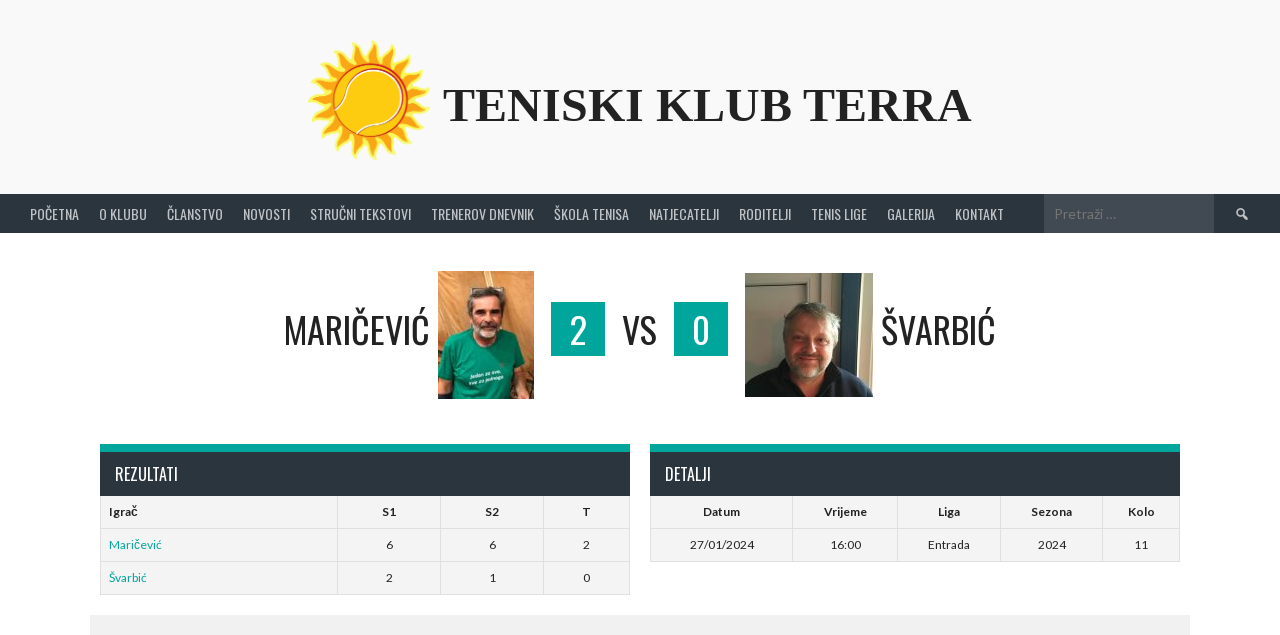

--- FILE ---
content_type: text/html; charset=UTF-8
request_url: https://www.tkterra.com/doga%C4%91aj/9594/
body_size: 58387
content:
<!DOCTYPE html>
<html lang="hr">
<head>
<meta charset="UTF-8">
<meta name="viewport" content="width=device-width, initial-scale=1">
<link rel="profile" href="https://gmpg.org/xfn/11">
<link rel="pingback" href="https://www.tkterra.com/xmlrpc.php">
<title>Maričević vs Švarbić | Zbivanja | Teniski Klub Terra</title>
<meta name='robots' content='max-image-preview:large' />
	<style>img:is([sizes="auto" i], [sizes^="auto," i]) { contain-intrinsic-size: 3000px 1500px }</style>
	<link rel='dns-prefetch' href='//fonts.googleapis.com' />
<link rel="alternate" type="application/rss+xml" title="Teniski Klub Terra &raquo; Kanal" href="https://www.tkterra.com/feed/" />
		<style>
			.lazyload,
			.lazyloading {
				max-width: 100%;
			}
		</style>
		<script type="text/javascript">
/* <![CDATA[ */
window._wpemojiSettings = {"baseUrl":"https:\/\/s.w.org\/images\/core\/emoji\/16.0.1\/72x72\/","ext":".png","svgUrl":"https:\/\/s.w.org\/images\/core\/emoji\/16.0.1\/svg\/","svgExt":".svg","source":{"concatemoji":"https:\/\/www.tkterra.com\/wp-includes\/js\/wp-emoji-release.min.js?ver=6.8.3"}};
/*! This file is auto-generated */
!function(s,n){var o,i,e;function c(e){try{var t={supportTests:e,timestamp:(new Date).valueOf()};sessionStorage.setItem(o,JSON.stringify(t))}catch(e){}}function p(e,t,n){e.clearRect(0,0,e.canvas.width,e.canvas.height),e.fillText(t,0,0);var t=new Uint32Array(e.getImageData(0,0,e.canvas.width,e.canvas.height).data),a=(e.clearRect(0,0,e.canvas.width,e.canvas.height),e.fillText(n,0,0),new Uint32Array(e.getImageData(0,0,e.canvas.width,e.canvas.height).data));return t.every(function(e,t){return e===a[t]})}function u(e,t){e.clearRect(0,0,e.canvas.width,e.canvas.height),e.fillText(t,0,0);for(var n=e.getImageData(16,16,1,1),a=0;a<n.data.length;a++)if(0!==n.data[a])return!1;return!0}function f(e,t,n,a){switch(t){case"flag":return n(e,"\ud83c\udff3\ufe0f\u200d\u26a7\ufe0f","\ud83c\udff3\ufe0f\u200b\u26a7\ufe0f")?!1:!n(e,"\ud83c\udde8\ud83c\uddf6","\ud83c\udde8\u200b\ud83c\uddf6")&&!n(e,"\ud83c\udff4\udb40\udc67\udb40\udc62\udb40\udc65\udb40\udc6e\udb40\udc67\udb40\udc7f","\ud83c\udff4\u200b\udb40\udc67\u200b\udb40\udc62\u200b\udb40\udc65\u200b\udb40\udc6e\u200b\udb40\udc67\u200b\udb40\udc7f");case"emoji":return!a(e,"\ud83e\udedf")}return!1}function g(e,t,n,a){var r="undefined"!=typeof WorkerGlobalScope&&self instanceof WorkerGlobalScope?new OffscreenCanvas(300,150):s.createElement("canvas"),o=r.getContext("2d",{willReadFrequently:!0}),i=(o.textBaseline="top",o.font="600 32px Arial",{});return e.forEach(function(e){i[e]=t(o,e,n,a)}),i}function t(e){var t=s.createElement("script");t.src=e,t.defer=!0,s.head.appendChild(t)}"undefined"!=typeof Promise&&(o="wpEmojiSettingsSupports",i=["flag","emoji"],n.supports={everything:!0,everythingExceptFlag:!0},e=new Promise(function(e){s.addEventListener("DOMContentLoaded",e,{once:!0})}),new Promise(function(t){var n=function(){try{var e=JSON.parse(sessionStorage.getItem(o));if("object"==typeof e&&"number"==typeof e.timestamp&&(new Date).valueOf()<e.timestamp+604800&&"object"==typeof e.supportTests)return e.supportTests}catch(e){}return null}();if(!n){if("undefined"!=typeof Worker&&"undefined"!=typeof OffscreenCanvas&&"undefined"!=typeof URL&&URL.createObjectURL&&"undefined"!=typeof Blob)try{var e="postMessage("+g.toString()+"("+[JSON.stringify(i),f.toString(),p.toString(),u.toString()].join(",")+"));",a=new Blob([e],{type:"text/javascript"}),r=new Worker(URL.createObjectURL(a),{name:"wpTestEmojiSupports"});return void(r.onmessage=function(e){c(n=e.data),r.terminate(),t(n)})}catch(e){}c(n=g(i,f,p,u))}t(n)}).then(function(e){for(var t in e)n.supports[t]=e[t],n.supports.everything=n.supports.everything&&n.supports[t],"flag"!==t&&(n.supports.everythingExceptFlag=n.supports.everythingExceptFlag&&n.supports[t]);n.supports.everythingExceptFlag=n.supports.everythingExceptFlag&&!n.supports.flag,n.DOMReady=!1,n.readyCallback=function(){n.DOMReady=!0}}).then(function(){return e}).then(function(){var e;n.supports.everything||(n.readyCallback(),(e=n.source||{}).concatemoji?t(e.concatemoji):e.wpemoji&&e.twemoji&&(t(e.twemoji),t(e.wpemoji)))}))}((window,document),window._wpemojiSettings);
/* ]]> */
</script>
<link rel='stylesheet' id='rncbc-calendar-css' href='https://www.tkterra.com/wp-content/plugins/tennis-court-bookings/assets/css/rncbc_calendar.css?ver=1.2.7' type='text/css' media='all' />
<style id='wp-emoji-styles-inline-css' type='text/css'>

	img.wp-smiley, img.emoji {
		display: inline !important;
		border: none !important;
		box-shadow: none !important;
		height: 1em !important;
		width: 1em !important;
		margin: 0 0.07em !important;
		vertical-align: -0.1em !important;
		background: none !important;
		padding: 0 !important;
	}
</style>
<link rel='stylesheet' id='wp-block-library-css' href='https://www.tkterra.com/wp-includes/css/dist/block-library/style.min.css?ver=6.8.3' type='text/css' media='all' />
<style id='classic-theme-styles-inline-css' type='text/css'>
/*! This file is auto-generated */
.wp-block-button__link{color:#fff;background-color:#32373c;border-radius:9999px;box-shadow:none;text-decoration:none;padding:calc(.667em + 2px) calc(1.333em + 2px);font-size:1.125em}.wp-block-file__button{background:#32373c;color:#fff;text-decoration:none}
</style>
<style id='global-styles-inline-css' type='text/css'>
:root{--wp--preset--aspect-ratio--square: 1;--wp--preset--aspect-ratio--4-3: 4/3;--wp--preset--aspect-ratio--3-4: 3/4;--wp--preset--aspect-ratio--3-2: 3/2;--wp--preset--aspect-ratio--2-3: 2/3;--wp--preset--aspect-ratio--16-9: 16/9;--wp--preset--aspect-ratio--9-16: 9/16;--wp--preset--color--black: #000000;--wp--preset--color--cyan-bluish-gray: #abb8c3;--wp--preset--color--white: #ffffff;--wp--preset--color--pale-pink: #f78da7;--wp--preset--color--vivid-red: #cf2e2e;--wp--preset--color--luminous-vivid-orange: #ff6900;--wp--preset--color--luminous-vivid-amber: #fcb900;--wp--preset--color--light-green-cyan: #7bdcb5;--wp--preset--color--vivid-green-cyan: #00d084;--wp--preset--color--pale-cyan-blue: #8ed1fc;--wp--preset--color--vivid-cyan-blue: #0693e3;--wp--preset--color--vivid-purple: #9b51e0;--wp--preset--gradient--vivid-cyan-blue-to-vivid-purple: linear-gradient(135deg,rgba(6,147,227,1) 0%,rgb(155,81,224) 100%);--wp--preset--gradient--light-green-cyan-to-vivid-green-cyan: linear-gradient(135deg,rgb(122,220,180) 0%,rgb(0,208,130) 100%);--wp--preset--gradient--luminous-vivid-amber-to-luminous-vivid-orange: linear-gradient(135deg,rgba(252,185,0,1) 0%,rgba(255,105,0,1) 100%);--wp--preset--gradient--luminous-vivid-orange-to-vivid-red: linear-gradient(135deg,rgba(255,105,0,1) 0%,rgb(207,46,46) 100%);--wp--preset--gradient--very-light-gray-to-cyan-bluish-gray: linear-gradient(135deg,rgb(238,238,238) 0%,rgb(169,184,195) 100%);--wp--preset--gradient--cool-to-warm-spectrum: linear-gradient(135deg,rgb(74,234,220) 0%,rgb(151,120,209) 20%,rgb(207,42,186) 40%,rgb(238,44,130) 60%,rgb(251,105,98) 80%,rgb(254,248,76) 100%);--wp--preset--gradient--blush-light-purple: linear-gradient(135deg,rgb(255,206,236) 0%,rgb(152,150,240) 100%);--wp--preset--gradient--blush-bordeaux: linear-gradient(135deg,rgb(254,205,165) 0%,rgb(254,45,45) 50%,rgb(107,0,62) 100%);--wp--preset--gradient--luminous-dusk: linear-gradient(135deg,rgb(255,203,112) 0%,rgb(199,81,192) 50%,rgb(65,88,208) 100%);--wp--preset--gradient--pale-ocean: linear-gradient(135deg,rgb(255,245,203) 0%,rgb(182,227,212) 50%,rgb(51,167,181) 100%);--wp--preset--gradient--electric-grass: linear-gradient(135deg,rgb(202,248,128) 0%,rgb(113,206,126) 100%);--wp--preset--gradient--midnight: linear-gradient(135deg,rgb(2,3,129) 0%,rgb(40,116,252) 100%);--wp--preset--font-size--small: 13px;--wp--preset--font-size--medium: 20px;--wp--preset--font-size--large: 36px;--wp--preset--font-size--x-large: 42px;--wp--preset--spacing--20: 0.44rem;--wp--preset--spacing--30: 0.67rem;--wp--preset--spacing--40: 1rem;--wp--preset--spacing--50: 1.5rem;--wp--preset--spacing--60: 2.25rem;--wp--preset--spacing--70: 3.38rem;--wp--preset--spacing--80: 5.06rem;--wp--preset--shadow--natural: 6px 6px 9px rgba(0, 0, 0, 0.2);--wp--preset--shadow--deep: 12px 12px 50px rgba(0, 0, 0, 0.4);--wp--preset--shadow--sharp: 6px 6px 0px rgba(0, 0, 0, 0.2);--wp--preset--shadow--outlined: 6px 6px 0px -3px rgba(255, 255, 255, 1), 6px 6px rgba(0, 0, 0, 1);--wp--preset--shadow--crisp: 6px 6px 0px rgba(0, 0, 0, 1);}:where(.is-layout-flex){gap: 0.5em;}:where(.is-layout-grid){gap: 0.5em;}body .is-layout-flex{display: flex;}.is-layout-flex{flex-wrap: wrap;align-items: center;}.is-layout-flex > :is(*, div){margin: 0;}body .is-layout-grid{display: grid;}.is-layout-grid > :is(*, div){margin: 0;}:where(.wp-block-columns.is-layout-flex){gap: 2em;}:where(.wp-block-columns.is-layout-grid){gap: 2em;}:where(.wp-block-post-template.is-layout-flex){gap: 1.25em;}:where(.wp-block-post-template.is-layout-grid){gap: 1.25em;}.has-black-color{color: var(--wp--preset--color--black) !important;}.has-cyan-bluish-gray-color{color: var(--wp--preset--color--cyan-bluish-gray) !important;}.has-white-color{color: var(--wp--preset--color--white) !important;}.has-pale-pink-color{color: var(--wp--preset--color--pale-pink) !important;}.has-vivid-red-color{color: var(--wp--preset--color--vivid-red) !important;}.has-luminous-vivid-orange-color{color: var(--wp--preset--color--luminous-vivid-orange) !important;}.has-luminous-vivid-amber-color{color: var(--wp--preset--color--luminous-vivid-amber) !important;}.has-light-green-cyan-color{color: var(--wp--preset--color--light-green-cyan) !important;}.has-vivid-green-cyan-color{color: var(--wp--preset--color--vivid-green-cyan) !important;}.has-pale-cyan-blue-color{color: var(--wp--preset--color--pale-cyan-blue) !important;}.has-vivid-cyan-blue-color{color: var(--wp--preset--color--vivid-cyan-blue) !important;}.has-vivid-purple-color{color: var(--wp--preset--color--vivid-purple) !important;}.has-black-background-color{background-color: var(--wp--preset--color--black) !important;}.has-cyan-bluish-gray-background-color{background-color: var(--wp--preset--color--cyan-bluish-gray) !important;}.has-white-background-color{background-color: var(--wp--preset--color--white) !important;}.has-pale-pink-background-color{background-color: var(--wp--preset--color--pale-pink) !important;}.has-vivid-red-background-color{background-color: var(--wp--preset--color--vivid-red) !important;}.has-luminous-vivid-orange-background-color{background-color: var(--wp--preset--color--luminous-vivid-orange) !important;}.has-luminous-vivid-amber-background-color{background-color: var(--wp--preset--color--luminous-vivid-amber) !important;}.has-light-green-cyan-background-color{background-color: var(--wp--preset--color--light-green-cyan) !important;}.has-vivid-green-cyan-background-color{background-color: var(--wp--preset--color--vivid-green-cyan) !important;}.has-pale-cyan-blue-background-color{background-color: var(--wp--preset--color--pale-cyan-blue) !important;}.has-vivid-cyan-blue-background-color{background-color: var(--wp--preset--color--vivid-cyan-blue) !important;}.has-vivid-purple-background-color{background-color: var(--wp--preset--color--vivid-purple) !important;}.has-black-border-color{border-color: var(--wp--preset--color--black) !important;}.has-cyan-bluish-gray-border-color{border-color: var(--wp--preset--color--cyan-bluish-gray) !important;}.has-white-border-color{border-color: var(--wp--preset--color--white) !important;}.has-pale-pink-border-color{border-color: var(--wp--preset--color--pale-pink) !important;}.has-vivid-red-border-color{border-color: var(--wp--preset--color--vivid-red) !important;}.has-luminous-vivid-orange-border-color{border-color: var(--wp--preset--color--luminous-vivid-orange) !important;}.has-luminous-vivid-amber-border-color{border-color: var(--wp--preset--color--luminous-vivid-amber) !important;}.has-light-green-cyan-border-color{border-color: var(--wp--preset--color--light-green-cyan) !important;}.has-vivid-green-cyan-border-color{border-color: var(--wp--preset--color--vivid-green-cyan) !important;}.has-pale-cyan-blue-border-color{border-color: var(--wp--preset--color--pale-cyan-blue) !important;}.has-vivid-cyan-blue-border-color{border-color: var(--wp--preset--color--vivid-cyan-blue) !important;}.has-vivid-purple-border-color{border-color: var(--wp--preset--color--vivid-purple) !important;}.has-vivid-cyan-blue-to-vivid-purple-gradient-background{background: var(--wp--preset--gradient--vivid-cyan-blue-to-vivid-purple) !important;}.has-light-green-cyan-to-vivid-green-cyan-gradient-background{background: var(--wp--preset--gradient--light-green-cyan-to-vivid-green-cyan) !important;}.has-luminous-vivid-amber-to-luminous-vivid-orange-gradient-background{background: var(--wp--preset--gradient--luminous-vivid-amber-to-luminous-vivid-orange) !important;}.has-luminous-vivid-orange-to-vivid-red-gradient-background{background: var(--wp--preset--gradient--luminous-vivid-orange-to-vivid-red) !important;}.has-very-light-gray-to-cyan-bluish-gray-gradient-background{background: var(--wp--preset--gradient--very-light-gray-to-cyan-bluish-gray) !important;}.has-cool-to-warm-spectrum-gradient-background{background: var(--wp--preset--gradient--cool-to-warm-spectrum) !important;}.has-blush-light-purple-gradient-background{background: var(--wp--preset--gradient--blush-light-purple) !important;}.has-blush-bordeaux-gradient-background{background: var(--wp--preset--gradient--blush-bordeaux) !important;}.has-luminous-dusk-gradient-background{background: var(--wp--preset--gradient--luminous-dusk) !important;}.has-pale-ocean-gradient-background{background: var(--wp--preset--gradient--pale-ocean) !important;}.has-electric-grass-gradient-background{background: var(--wp--preset--gradient--electric-grass) !important;}.has-midnight-gradient-background{background: var(--wp--preset--gradient--midnight) !important;}.has-small-font-size{font-size: var(--wp--preset--font-size--small) !important;}.has-medium-font-size{font-size: var(--wp--preset--font-size--medium) !important;}.has-large-font-size{font-size: var(--wp--preset--font-size--large) !important;}.has-x-large-font-size{font-size: var(--wp--preset--font-size--x-large) !important;}
:where(.wp-block-post-template.is-layout-flex){gap: 1.25em;}:where(.wp-block-post-template.is-layout-grid){gap: 1.25em;}
:where(.wp-block-columns.is-layout-flex){gap: 2em;}:where(.wp-block-columns.is-layout-grid){gap: 2em;}
:root :where(.wp-block-pullquote){font-size: 1.5em;line-height: 1.6;}
</style>
<link rel='stylesheet' id='essential-grid-plugin-settings-css' href='https://www.tkterra.com/wp-content/plugins/essential-grid/public/assets/css/settings.css?ver=3.0.11' type='text/css' media='all' />
<link rel='stylesheet' id='tp-fontello-css' href='https://www.tkterra.com/wp-content/plugins/essential-grid/public/assets/font/fontello/css/fontello.css?ver=3.0.11' type='text/css' media='all' />
<link rel='stylesheet' id='dslc-fontawesome-css' href='https://www.tkterra.com/wp-content/plugins/live-composer-page-builder/css/font-awesome.css?ver=1.5.53' type='text/css' media='all' />
<link rel='stylesheet' id='dslc-plugins-css-css' href='https://www.tkterra.com/wp-content/plugins/live-composer-page-builder/css/dist/frontend.plugins.min.css?ver=1.5.53' type='text/css' media='all' />
<link rel='stylesheet' id='dslc-frontend-css-css' href='https://www.tkterra.com/wp-content/plugins/live-composer-page-builder/css/dist/frontend.min.css?ver=1.5.53' type='text/css' media='all' />
<link rel='stylesheet' id='dashicons-css' href='https://www.tkterra.com/wp-includes/css/dashicons.min.css?ver=6.8.3' type='text/css' media='all' />
<link rel='stylesheet' id='sportspress-general-css' href='//www.tkterra.com/wp-content/plugins/sportspress/assets/css/sportspress.css?ver=2.7.26' type='text/css' media='all' />
<link rel='stylesheet' id='sportspress-icons-css' href='//www.tkterra.com/wp-content/plugins/sportspress/assets/css/icons.css?ver=2.7.26' type='text/css' media='all' />
<link rel='stylesheet' id='leaflet_stylesheet-css' href='https://www.tkterra.com/wp-content/plugins/sportspress/assets/css/leaflet.css?ver=1.8.0' type='text/css' media='all' />
<link rel='stylesheet' id='dalt-general-css' href='https://www.tkterra.com/wp-content/plugins/league-table/public/assets/css/general.css?ver=2.03' type='text/css' media='all' />
<link rel='stylesheet' id='rookie-lato-css' href='//fonts.googleapis.com/css?family=Lato%3A400%2C700%2C400italic%2C700italic&#038;subset=latin-ext&#038;ver=6.8.3' type='text/css' media='all' />
<link rel='stylesheet' id='rookie-oswald-css' href='//fonts.googleapis.com/css?family=Oswald%3A400%2C700&#038;subset=latin-ext&#038;ver=6.8.3' type='text/css' media='all' />
<link rel='stylesheet' id='rookie-framework-style-css' href='https://www.tkterra.com/wp-content/themes/rookie/framework.css?ver=6.8.3' type='text/css' media='all' />
<link rel='stylesheet' id='rookie-style-css' href='https://www.tkterra.com/wp-content/themes/rookie/style.css?ver=6.8.3' type='text/css' media='all' />
<link rel='stylesheet' id='sklc-addon-prnep-main-css-css' href='https://www.tkterra.com/wp-content/plugins/lc-extensions/extensions/prevnextpost/css/main.css?ver=1.0' type='text/css' media='all' />
<link rel='stylesheet' id='tablepress-default-css' href='https://www.tkterra.com/wp-content/plugins/tablepress/css/build/default.css?ver=3.2.5' type='text/css' media='all' />
<style type="text/css"></style>	<style type="text/css"> /* Rookie Custom Layout */
	@media screen and (min-width: 1025px) {
		.site-header, .site-content, .site-footer, .site-info {
			width: 2000px; }
	}
	</style>
	<script type="text/javascript" src="https://www.tkterra.com/wp-includes/js/jquery/jquery.min.js?ver=3.7.1" id="jquery-core-js"></script>
<script type="text/javascript" src="https://www.tkterra.com/wp-includes/js/jquery/jquery-migrate.min.js?ver=3.4.1" id="jquery-migrate-js"></script>
<script type="text/javascript" src="https://www.tkterra.com/wp-content/plugins/live-composer-page-builder/js/dist/client_plugins.min.js?ver=1.5.53" id="dslc-plugins-js-js"></script>
<script type="text/javascript" src="https://www.tkterra.com/wp-content/plugins/sportspress/assets/js/leaflet.js?ver=1.8.0" id="leaflet_js-js"></script>
<link rel="https://api.w.org/" href="https://www.tkterra.com/wp-json/" /><link rel="alternate" title="JSON" type="application/json" href="https://www.tkterra.com/wp-json/wp/v2/events/9594" /><link rel="EditURI" type="application/rsd+xml" title="RSD" href="https://www.tkterra.com/xmlrpc.php?rsd" />
<meta name="generator" content="WordPress 6.8.3" />
<meta name="generator" content="SportsPress 2.7.26" />
<link rel="alternate" title="oEmbed (JSON)" type="application/json+oembed" href="https://www.tkterra.com/wp-json/oembed/1.0/embed?url=https%3A%2F%2Fwww.tkterra.com%2Fdoga%C4%91aj%2F9594%2F" />
<link rel="alternate" title="oEmbed (XML)" type="text/xml+oembed" href="https://www.tkterra.com/wp-json/oembed/1.0/embed?url=https%3A%2F%2Fwww.tkterra.com%2Fdoga%C4%91aj%2F9594%2F&#038;format=xml" />
<link rel="canonical" href="https://www.tkterra.com/događaj/9594/" />
  <meta property="og:title" content="Maričević vs Švarbić" />
  <meta property="og:type" content="blog" />
  <meta property="og:description" content="" />
    <meta property="og:url" content="https://www.tkterra.com/događaj/9594/" />
  <meta property="og:site_name" content="Teniski Klub Terra" />
  <meta name="twitter:title" content="Maričević vs Švarbić" />
  <meta name="twitter:card" content="summary" />
  <meta name="twitter:description" content="" />
    <meta name="twitter:url" content="https://www.tkterra.com/događaj/9594/" />
      
<link href="https://fonts.googleapis.com/css?family=Open+Sans&#038;subset=latin-ext" rel="stylesheet">		<script>
			document.documentElement.className = document.documentElement.className.replace('no-js', 'js');
		</script>
				<style>
			.no-js img.lazyload {
				display: none;
			}

			figure.wp-block-image img.lazyloading {
				min-width: 150px;
			}

			.lazyload,
			.lazyloading {
				--smush-placeholder-width: 100px;
				--smush-placeholder-aspect-ratio: 1/1;
				width: var(--smush-image-width, var(--smush-placeholder-width)) !important;
				aspect-ratio: var(--smush-image-aspect-ratio, var(--smush-placeholder-aspect-ratio)) !important;
			}

						.lazyload, .lazyloading {
				opacity: 0;
			}

			.lazyloaded {
				opacity: 1;
				transition: opacity 400ms;
				transition-delay: 0ms;
			}

					</style>
		<style type="text/css" id="custom-background-css">
body.custom-background { background-color: #f9f9f9; }
</style>
	<style type="text/css">.dslc-modules-section-wrapper, .dslca-add-modules-section { width : 1280px; } .dslc-modules-section:not(.dslc-full) { padding-left: 4%;  padding-right: 4%; } .dslc-modules-section { margin-left:0%;margin-right:0%;margin-bottom:0px;padding-bottom:80px;padding-top:80px;padding-left:0%;padding-right:0%;background-image:none;background-repeat:repeat;background-position:left top;background-attachment:scroll;background-size:auto;border-width:0px;border-style:solid; }</style><link rel="icon" href="https://www.tkterra.com/wp-content/uploads/2017/11/cropped-teniski-klub-terra-sun-32x32.png" sizes="32x32" />
<link rel="icon" href="https://www.tkterra.com/wp-content/uploads/2017/11/cropped-teniski-klub-terra-sun-192x192.png" sizes="192x192" />
<link rel="apple-touch-icon" href="https://www.tkterra.com/wp-content/uploads/2017/11/cropped-teniski-klub-terra-sun-180x180.png" />
<meta name="msapplication-TileImage" content="https://www.tkterra.com/wp-content/uploads/2017/11/cropped-teniski-klub-terra-sun-270x270.png" />
<style id="sccss">/* Unesite vaš dodatan CSS ovdje */

.site-credit {display:none;}
#tertiary {margin:0 !important; background:#e8e8e8 !important;}
.trofeji-slike .wp-caption.alignnone {display:inline-block; margin:5px 5px !important;}
...trofeji-box img {max-width:50px;}
.Zlato{max-width:110px;}
.Srebro{max-width:90px;}
.Ostalo {max-width:100px;}
.trofej-one {display:inline-block;margin-right:5px;}
.trofeji-box {text-align:center;}
.ekipa-page .sp-template-logo{ display:none;}
.sp_event {max-width:1100px; margin:0 auto;}
.sp-section-content-results {width:50% !important;}
.sp-section-content-details {width:50% !important;}
.sp-section-content-content {max-width: 1100px;
    margin: 0 auto;
    background: #f1f1f1;
    padding: 20px;}
.ekipa-page .sp-template-event-calendar{ display:none;}
.ekipa-page .sp-section-content-details{ display:none;}
.tooltip {position: relative;display: inline-block;}
.tooltip .tooltiptext {visibility: hidden; width: 120px; background-color: #555;color: #fff;
  text-align: center;border-radius: 6px;padding: 5px 0;position: absolute;z-index: 1;bottom: 125%;
  left: 50%;margin-left: -60px;opacity: 0;transition: opacity 0.3s;}
.tooltip .tooltiptext::after {content: "";position: absolute;top: 100%;left: 50%;margin-left: -5px;
  border-width: 5px;border-style: solid;border-color: #555 transparent transparent transparent;}
.tooltip:hover .tooltiptext {visibility: visible;opacity: 1;}
.wp-caption img[class*="wp-image-"] {width:70px;}
.slika-igraca img{max-width:50%;}
#footable_3838 td{border-top: 0 !important; border-left: 0 !important; border-right: 0 !important;
border-bottom: 1px solid #f3f3f3 !important;}
@media only screen and (max-width: 767px){
    .trofeji-slike .wp-caption.alignnone {max-width:38% !important;}
    .trofeji-slike {min-width:150px;}
    .trofeji-slike img {padding:0px 5px !important;}
    .wp-caption .wp-caption-text {margin:0 !important;}
}

..sp-form-events a:nth-child(1) {
    display:none !important;
}
..sp-form-events a:nth-child(2) {
    display:none !important;
}
..sp-form-events a:nth-child(3) {
    display:none !important;
}
..sp-form-events a:nth-child(4) {
    display:none !important;
}

.novosti-home img{outline:0 !important;
overflow: hidden !important;
-webkit-backface-visibility: hidden;
  backface-visibility: hidden;
  -webkit-perspective: 1000;
  perspective: 1000;
transition: transform 0s ease !important; /* or whatever transition you are using */
  -webkit-transform: translate3d(0, 0, 0) scale(1.0);
  transform: translate3d(0, 0, 0) scale(1.0);}

#dslc-module-17ee3a6cecb {max-height: 962px;
    overflow: hidden;}
.footable_parent {border-top:8px solid #00a69c;}
#footable_3838 tr.footable-header, #footable_3838 tr.footable-header th {font-weight:400 !important; font-family:oswald; font-size:16px !important;border-radius:0 !important;}
td.ime-igraca {text-transform:uppercase; font-family:roboto; font-size:calc(0.35em + 1vw) !important;}
.entry-header {display:none;} 
.#naslovna-grid img {opacity:0.8; -webkit-transition: all 100ms ease-in;
-moz-transition: all 100ms ease-in;
-ms-transition: all 100ms ease-in;
-o-transition: all 100ms ease-in;
transition: all 100ms ease-in;
backface-visibility: hidden !important;}
.site-title a {font-family: montserrat;}
.#naslovna-grid img:hover {opacity:1; -webkit-transition: all 100ms ease-in;
-moz-transition: all 100ms ease-in;
-ms-transition: all 100ms ease-in;
-o-transition: all 100ms ease-in;
transition: all 100ms ease-in;}
#site-navigation {padding:0px 10px;}
@media screen and (min-width: 1025px){
.sp-template-event-calendar tbody td {
    padding: 0.375em 0.675em !important;
    }}
a {-webkit-transition: all 200ms ease-in;
-moz-transition: all 200ms ease-in;
-ms-transition: all 200ms ease-in;
-o-transition: all 200ms ease-in;
transition: all 200ms ease-in;}
a:hover {-webkit-transition: all 200ms ease-in;
-moz-transition: all 200ms ease-in;
-ms-transition: all 200ms ease-in;
-o-transition: all 200ms ease-in;
transition: all 200ms ease-in;}

#naslovna-grid img {    -webkit-filter: grayscale(70%);
    filter: grayscale(70%); -webkit-transition: all 200ms ease-in;
-moz-transition: all 200ms ease-in;
-ms-transition: all 200ms ease-in;
-o-transition: all 200ms ease-in;
transition: all 200ms ease-in;}
#naslovna-grid img:hover {    -webkit-filter: grayscale(0%);
    filter: grayscale(0%); -webkit-transition: all 200ms ease-in;
-moz-transition: all 200ms ease-in;
-ms-transition: all 200ms ease-in;
-o-transition: all 200ms ease-in;
transition: all 200ms ease-in; backface-visibility: hidden !important;}

#naslovna-grid .dslc-image-caption {position: absolute;
    top: 50%;
    left: 50%;
    transform: translate(-50%,-50%); vertical-align:middle; pointer-events: none !important;
 background:rgba(0,0,0,0.8); padding:17px 17px; font-size:25px !important; width:60%; backface-visibility: hidden !important;}

.novosti-home {position:relative;}
.skola-tenisa-home {}
.zakup-terena-home {}
.trenerov-dnevnik-home {}
.tenis-lige-home {}

@media only screen and (max-width: 767px){
.site-title {font-size:30px; height:auto !important;}
.site-logo {margin-top:0px;}
    .dslc-col, .dslc-no-columns-spacing .dslc-col { margin-bottom:0px !important}
#naslovna-grid .dslc-image-caption {position: absolute;
    top: 36%;
    left: 50%;
    transform: translate(-50%,-50%); vertical-align:middle; pointer-events: none !important;
 background:rgba(0,0,0,0.8); padding:17px 17px; font-size:25px !important; 
    line-height:34px !important;width:60%;}
}
th, td {font-size:12px !important;}
.rncbc_status {display:none;}
.site-identity {margin:0 auto; text-align:center;}
.site-logo {float:none;}
.site-title {height:90px}
.site-branding hgroup {display:inline-block; margin:0 auto; text-align: center;}
.rncbc_form {    max-width: 400px;
    padding: 10px;
    background: #f1efef;}
.rncbc_field input[type="text"], input[type="email"], input[type="url"], input[type="password"], input[type="search"], textarea {width:100%; }
.dslc-widget-title {margin-bottom:0px !important;}
.dslc-widget-wrap h3{color: #fff !important;
    background: #2b353e !important;
    border-top: 8px solid #00a69c !important;
    padding: 0.625em 15px !important;
    font-size:16px !important;
    line-height:22px !important;
font-family: "Oswald" !important;
    font-weight: normal !important;
    text-transform: uppercase !important;}
.piramida-kolo-home h4{    padding: 10px;
    margin: 10px 0px 0px 0;
    text-align: center;
    background: #2b353e;
    color: white;
    font-size: 18px;}

p {
    margin-bottom: 0 !important;
}

.sp-template-countdown .event-name a {color:white !important;}

.sp-section-content-results {
    display: inline-flex;
    justify-content: center;
    width: 33.333333%;
    padding: 0px 10px;}
.sp-template-event-results {width:100%}

.sp-section-content-details {
    display: inline-flex;
    justify-content: center;
    width: 33.333333%;
    padding: 0px 10px;}
.sp-template-event-details {width:100%}

.sp-section-content-venue {
    display: inline-flex;
    justify-content: center;
    width: 33.333333%;
    padding: 0px 10px;}
.sp-template-event-venue {width:100%}

.dslc-carousel-item-visible {padding:0px 10px !important;}

@media only screen and (max-width: 767px){
    .sp-section-content-results {display:block; width:100%;}
    .sp-section-content-details {display:block; width:100%;}
    .sp-section-content-venue {display:block; width:100%;} 
    .sp-template-event-logos img {width:40%;}
    .sp-team-name {font-size:20px; position:absolute; left:0; bottom:0; right:0;}
    .sp-team-result {font-size:20px; display:inline-block !important;}
    .sp-event-logos .sp-team-logo {display:inline-block !important;background: #f5f3f3;
    padding-top: 7px; width:33%;position:relative;padding-bottom:40px;}
}

..sp-form-events a:nth-child(1) {
    display:none !important;
}
..sp-form-events a:nth-child(2) {
    display:none !important;
}
..sp-form-events a:nth-child(3) {
    display:none !important;
}
..sp-form-events a:nth-child(4) {
    display:none !important;
}

/*  PRIMERA promotion/relegation 
#sportspress-league-table-3 .sp-row-no-0 {background:green !important; color:white !important;}
#sportspress-league-table-3 .sp-row-no-1 {background:green !important; color:white !important;}
#sportspress-league-table-3 .sp-row-no-2 {background:green !important; color:white !important;}
#sportspress-league-table-3 .sp-row-no-0 a{background:green !important; color:white !important;}
#sportspress-league-table-3 .sp-row-no-1 a{background:green !important; color:white !important;}
#sportspress-league-table-3 .sp-row-no-2 a{background:green !important; color:white !important;}
#sportspress-league-table-3 .sp-row-no-12 {background:red !important; color:white;}
#sportspress-league-table-3 .sp-row-no-13 {background:red !important; color:white;}
#sportspress-league-table-3 .sp-row-no-14 {background:red !important; color:white;}
#sportspress-league-table-3 .sp-row-no-12 a{color:white;}
#sportspress-league-table-3 .sp-row-no-13 a{color:white;}
#sportspress-league-table-3 .sp-row-no-14 a{color:white;}
/*  PRIMERA promotion/relegation  

#sportspress-league-table-29 .sp-row-no-3 {background:red !important; color:white;}
#sportspress-league-table-29 .sp-row-no-4 {background:red !important; color:white;}
#sportspress-league-table-29 .sp-row-no-5 {background:red !important; color:white;}
#sportspress-league-table-29 .sp-row-no-3 a{color:white;}
#sportspress-league-table-29 .sp-row-no-4 a{color:white;}
#sportspress-league-table-29 .sp-row-no-5 a{color:white;}

/*  Prva liga promotion/relegation

#sportspress-league-table-5 .sp-row-no-0 {background:green !important; color:white;}
#sportspress-league-table-5 .sp-row-no-1 {background:green !important; color:white;}
#sportspress-league-table-5 .sp-row-no-2 {background:green !important; color:white;}
#sportspress-league-table-5 .sp-row-no-13 {background:red !important; color:white;}
#sportspress-league-table-5 .sp-row-no-14 {background:red !important; color:white;}
#sportspress-league-table-5 .sp-row-no-15 {background:red !important; color:white;}
#sportspress-league-table-5 .sp-row-no-0 a{color:white;}
#sportspress-league-table-5 .sp-row-no-1 a{color:white;}
#sportspress-league-table-5 .sp-row-no-2 a{color:white;}
#sportspress-league-table-5 .sp-row-no-13 a{color:white;}
#sportspress-league-table-5 .sp-row-no-14 a{color:white;}
#sportspress-league-table-5 .sp-row-no-15 a{color:white;}
/*  Prva liga promotion/relegation   */

/*  Druga liga promotion/relegation
#sportspress-league-table-22 .sp-row-no-0 {background:green !important; color:white;}
#sportspress-league-table-22 .sp-row-no-1 {background:green !important; color:white;}
#sportspress-league-table-22 .sp-row-no-2 {background:green !important; color:white;}
#sportspress-league-table-22 .sp-row-no-0 a{color:white;}
#sportspress-league-table-22 .sp-row-no-1 a{color:white;}
#sportspress-league-table-22 .sp-row-no-2 a{color:white;}
#sportspress-league-table-22 .sp-row-no-12 {background:red !important; color:white;}
#sportspress-league-table-22 .sp-row-no-13 {background:red !important; color:white;}
#sportspress-league-table-22 .sp-row-no-14 {background:red !important; color:white;}
#sportspress-league-table-22 .sp-row-no-12 a{color:white;}
#sportspress-league-table-22 .sp-row-no-13 a{color:white;}
#sportspress-league-table-22 .sp-row-no-14 a{color:white;}

/*  Druga liga promotion/relegation   */

/*  Treća liga promotion/relegation 
#sportspress-league-table-25 .sp-row-no-0 {background:green !important; color:white;}
#sportspress-league-table-25 .sp-row-no-1 {background:green !important; color:white;}
#sportspress-league-table-25 .sp-row-no-2 {background:green !important; color:white;}
#sportspress-league-table-25 .sp-row-no-0 a{color:white;}
#sportspress-league-table-25 .sp-row-no-1 a{color:white;}
#sportspress-league-table-25 .sp-row-no-2 a{color:white;}
#sportspress-league-table-25 .sp-row-no-11 {background:red !important; color:white;}
#sportspress-league-table-25 .sp-row-no-12 {background:red !important; color:white;}
#sportspress-league-table-25 .sp-row-no-13 {background:red !important; color:white;}
#sportspress-league-table-25 .sp-row-no-11 a{color:white;}
#sportspress-league-table-25 .sp-row-no-12 a{color:white;}
#sportspress-league-table-25 .sp-row-no-13 a{color:white;}
/*  Treća liga promotion/relegation */  

/*  Treća liga promotion/relegation 
#sportspress-league-table-27 .sp-row-no-0 {background:green !important; color:white;}
#sportspress-league-table-27 .sp-row-no-1 {background:green !important; color:white;}
#sportspress-league-table-27 .sp-row-no-2 {background:green !important; color:white;}
#sportspress-league-table-27 .sp-row-no-0 a{color:white;}
#sportspress-league-table-27 .sp-row-no-1 a{color:white;}
#sportspress-league-table-27 .sp-row-no-2 a{color:white;}
#sportspress-league-table-27 .sp-row-no-11 {background:red !important; color:white;}
#sportspress-league-table-27 .sp-row-no-12 {background:red !important; color:white;}
#sportspress-league-table-27 .sp-row-no-13 {background:red !important; color:white;}
#sportspress-league-table-27 .sp-row-no-11 a{color:white;}
#sportspress-league-table-27 .sp-row-no-12 a{color:white;}
#sportspress-league-table-27 .sp-row-no-13 a{color:white;}
/*  Treća liga promotion/relegation */  

/* 
#sportspress-league-table-10 .sp-row-no-0 {background:steelblue !important; color:white;}
#sportspress-league-table-10 .sp-row-no-1 {background:steelblue !important; color:white;}
#sportspress-league-table-10 .sp-row-no-2 {background:steelblue !important; color:white;}
#sportspress-league-table-10 .sp-row-no-0 a{color:white;}
#sportspress-league-table-10 .sp-row-no-1 a{color:white;}
#sportspress-league-table-10 .sp-row-no-2 a{color:white;}
#sportspress-league-table-12 .sp-row-no-5 {background:darkred !important; color:white;}
#sportspress-league-table-10 .sp-row-no-13 {background:darkred !important; color:white;}
#sportspress-league-table-10 .sp-row-no-12 a{color:white;}
#sportspress-league-table-10 .sp-row-no-13 a{color:white;}

#sportspress-league-table-24 .sp-row-no-0 {background:steelblue !important; color:white;}
#sportspress-league-table-24 .sp-row-no-0 a{color:white;}
#sportspress-league-table-24 .sp-row-no-1 {background:steelblue !important; color:white;}#sportspress-league-table-24 .sp-row-no-0 a{color:white;}#sportspress-league-table-24 .sp-row-no-0 a{color:white;}#sportspress-league-table-24 .sp-row-no-0 a{color:white;}
#sportspress-league-table-24 .sp-row-no-1 a{color:white;}
#sportspress-league-table-24 .sp-row-no-2 {background:steelblue !important; color:white;}
#sportspress-league-table-24 .sp-row-no-2 a{color:white;}

#sportspress-league-table-27 .sp-row-no-3 {background:darkred !important; color:white;}
#sportspress-league-table-27 .sp-row-no-4 {background:darkred !important; color:white;}
#sportspress-league-table-27 .sp-row-no-5 {background:darkred !important; color:white;}
#sportspress-league-table-27 .sp-row-no-3 a{color:white;}
#sportspress-league-table-27 .sp-row-no-4 a{color:white;}
#sportspress-league-table-27 .sp-row-no-5 a{color:white;}
*/


.sp-template-team-gallery img {padding:0 !important;}
.sp-template-details {width:100%;}
.#sportspress-league-table-3 .sp-row-no-0 {background:palegreen;}
.#sportspress-league-table-3 .sp-row-no-1 {background:palegreen;}
.#sportspress-league-table-3 .sp-row-no-2 {background:palegreen;}
.#sportspress-league-table-3 .sp-row-no-3 {background:palegreen;}
.#sportspress-league-table-3 .sp-row-no-4 {background:palegreen;}
.#sportspress-league-table-3 .sp-row-no-5 {background:palegreen;}
.#sportspress-league-table-3 .sp-row-no-6 {background:pink;}
.#sportspress-league-table-3 .sp-row-no-7 {background:pink;}
.#sportspress-league-table-3 .sp-row-no-8 {background:pink;}
.#sportspress-league-table-3 .sp-row-no-9 {background:pink;}
.#sportspress-league-table-3 .sp-row-no-10 {background:pink;}
.#sportspress-league-table-3 .sp-row-no-11 {background:pink;}
.#text-6 td{text-transform:lowercase !important;}
#sportspress-event-list-4, #sportspress-event-list-5, #sportspress-event-list-6, #sportspress-event-list-7 {display:none;}
#sportspress-countdown-4, #sportspress-countdown-5, #sportspress-countdown-6, #sportspress-countdown-3 {display:none;}</style></head>

<body data-rsssl=1 class="wp-singular sp_event-template-default single single-sp_event postid-9594 custom-background wp-custom-logo wp-theme-rookie dslc-enabled sportspress sportspress-page sp-has-results sp-performance-sections--1 yui3-skin-sam">
<div class="sp-header"></div>
<div id="page" class="site">
  <a class="skip-link screen-reader-text" href="#content">Skip to content</a>

  <header id="masthead" class="site-header" role="banner">
    <div class="header-wrapper">
      		<div class="header-area header-area-has-logo header-area-has-search">
					<div class="header-inner">
				<div class="site-branding">
		<div class="site-identity">
						<a class="site-logo" href="https://www.tkterra.com/" rel="home"><img data-src="https://www.tkterra.com/wp-content/uploads/2017/11/teniski-klub-terra-sun.png" alt="Teniski Klub Terra" src="[data-uri]" class="lazyload" style="--smush-placeholder-width: 1000px; --smush-placeholder-aspect-ratio: 1000/988;"></a>
									<hgroup class="site-hgroup" style="color: #222222">
				<h1 class="site-title"><a href="https://www.tkterra.com/" rel="home">Teniski Klub Terra</a></h1>
				<h2 class="site-description"></h2>
			</hgroup>
					</div>
	</div><!-- .site-branding -->
		<div class="site-menu">
		<nav id="site-navigation" class="main-navigation" role="navigation">
			<button class="menu-toggle" aria-controls="menu" aria-expanded="false"><span class="dashicons dashicons-menu"></span></button>
			<div class="menu-primary-menu-container"><ul id="menu-primary-menu" class="menu"><li id="menu-item-39" class="menu-item  menu-item-type-post_type menu-item-object-page menu-item-home menu-item-39"><a href="https://www.tkterra.com/">Početna</a></li>
<li id="menu-item-708" class="menu-item  menu-item-type-post_type menu-item-object-page menu-item-708"><a href="https://www.tkterra.com/o-klubu/">O Klubu</a></li>
<li id="menu-item-12046" class="menu-item  menu-item-type-post_type menu-item-object-page menu-item-12046"><a href="https://www.tkterra.com/clanstvo/">Članstvo</a></li>
<li id="menu-item-43" class="menu-item  menu-item-type-post_type menu-item-object-page menu-item-43"><a href="https://www.tkterra.com/novosti/">Novosti</a></li>
<li id="menu-item-609" class="menu-item  menu-item-type-post_type menu-item-object-page menu-item-609"><a href="https://www.tkterra.com/strucni-tekstovi/">Stručni Tekstovi</a></li>
<li id="menu-item-1090" class="menu-item  menu-item-type-post_type menu-item-object-page menu-item-1090"><a href="https://www.tkterra.com/trenerov-dnevnik/">Trenerov Dnevnik</a></li>
<li id="menu-item-1162" class="menu-item  menu-item-type-post_type menu-item-object-page menu-item-1162"><a href="https://www.tkterra.com/skola-tenisa/">Škola tenisa</a></li>
<li id="menu-item-1163" class="menu-item  menu-item-type-post_type menu-item-object-page menu-item-1163"><a href="https://www.tkterra.com/natjecatelji/">Natjecatelji</a></li>
<li id="menu-item-608" class="menu-item  menu-item-type-post_type menu-item-object-page menu-item-608"><a href="https://www.tkterra.com/roditelji/">Roditelji</a></li>
<li id="menu-item-1066" class="menu-item menu-item-type-custom menu-item-object-custom menu-item-has-children menu-item-1066"><a>Tenis Lige</a>
<ul class="sub-menu">
	<li id="menu-item-12684" class="menu-item  menu-item-type-post_type menu-item-object-page menu-item-12684"><a href="https://www.tkterra.com/tenis-lige/primera-crvena-zimska-liga-2026/">Primera Crvena Zimska Liga 2026</a></li>
	<li id="menu-item-12681" class="menu-item  menu-item-type-post_type menu-item-object-page menu-item-12681"><a href="https://www.tkterra.com/tenis-lige/primera-plava-zimska-liga-2026/">Primera Plava Zimska Liga 2026</a></li>
	<li id="menu-item-12685" class="menu-item  menu-item-type-post_type menu-item-object-page menu-item-12685"><a href="https://www.tkterra.com/tenis-lige/teniswil-prva-liga-zimska-2026/">TENISWIL PRVA LIGA Zimska 2026</a></li>
	<li id="menu-item-12682" class="menu-item  menu-item-type-post_type menu-item-object-page menu-item-12682"><a href="https://www.tkterra.com/tenis-lige/druga-zimska-liga-2026/">Druga Zimska Liga 2026</a></li>
	<li id="menu-item-12683" class="menu-item  menu-item-type-post_type menu-item-object-page menu-item-12683"><a href="https://www.tkterra.com/tenis-lige/entrada-zimska-liga-2026/">Entrada Zimska Liga 2026</a></li>
	<li id="menu-item-12686" class="menu-item  menu-item-type-post_type menu-item-object-page menu-item-12686"><a href="https://www.tkterra.com/hall-of-fame/">Hall of Fame</a></li>
</ul>
</li>
<li id="menu-item-607" class="menu-item  menu-item-type-post_type menu-item-object-page menu-item-607"><a href="https://www.tkterra.com/galerija/">Galerija</a></li>
<li id="menu-item-606" class="menu-item  menu-item-type-post_type menu-item-object-page menu-item-606"><a href="https://www.tkterra.com/kontakt/">Kontakt</a></li>
</ul></div>			<form role="search" method="get" class="search-form" action="https://www.tkterra.com/">
				<label>
					<span class="screen-reader-text">Pretraži:</span>
					<input type="search" class="search-field" placeholder="Pretraži &hellip;" value="" name="s" />
				</label>
				<input type="submit" class="search-submit" value="&#61817;" title="Pretraži" />
			</form>		</nav><!-- #site-navigation -->
	</div><!-- .site-menu -->
			</div><!-- .header-inner -->
			</div><!-- .header-area -->
	    </div><!-- .header-wrapper -->
  </header><!-- #masthead -->

  <div id="content" class="site-content">
    <div class="content-wrapper">
      
	<div id="primary" class="content-area content-area-full-width">
		<main id="main" class="site-main" role="main">

			
				
<article id="post-9594" class="post-9594 sp_event type-sp_event status-publish sp_league-entrada sp_season-145 sp_venue-t1">
	<header class="entry-header">
				
		<h1 class="entry-title">Maričević vs Švarbić</h1>	</header><!-- .entry-header -->

	<div class="entry-content">
		<div id="dslc-theme-content"><div id="dslc-theme-content-inner"><div class="sp-section-content sp-section-content-logos"><div class="sp-template sp-template-event-logos sp-template-event-logos-inline"><div class="sp-event-logos sp-event-logos-2"><span class="sp-team-logo"><a href="https://www.tkterra.com/ekipa/maricevic/"><strong class="sp-team-name">Maričević</strong> <img decoding="async" width="96" height="128" data-src="https://www.tkterra.com/wp-content/uploads/darijo-96x128.jpg" class="attachment-sportspress-fit-icon size-sportspress-fit-icon wp-post-image lazyload" alt="" src="[data-uri]" style="--smush-placeholder-width: 96px; --smush-placeholder-aspect-ratio: 96/128;" /></a> <strong class="sp-team-result">2</strong></span> vs <span class="sp-team-logo"><strong class="sp-team-result">0</strong> <a href="https://www.tkterra.com/ekipa/svarbic/"><img decoding="async" width="128" height="124" data-src="https://www.tkterra.com/wp-content/uploads/IMG_0627-128x124.jpg" class="attachment-sportspress-fit-icon size-sportspress-fit-icon wp-post-image lazyload" alt="" src="[data-uri]" style="--smush-placeholder-width: 128px; --smush-placeholder-aspect-ratio: 128/124;" /> <strong class="sp-team-name">Švarbić</strong></a></span></div></div></div><div class="sp-section-content sp-section-content-results"><div class="sp-template sp-template-event-results">
	<h4 class="sp-table-caption">Rezultati</h4><div class="sp-table-wrapper"><table class="sp-event-results sp-data-table sp-scrollable-table"><thead><th class="data-name">Igrač</th><th class="data-sone">S1</th><th class="data-stwo">S2</th><th class="data-points">T</th></tr></thead><tbody><tr class="odd"><td class="data-name"><a href="https://www.tkterra.com/ekipa/maricevic/">Maričević</a></td><td class="data-sone">6</td><td class="data-stwo">6</td><td class="data-points">2</td></tr><tr class="even"><td class="data-name"><a href="https://www.tkterra.com/ekipa/svarbic/">Švarbić</a></td><td class="data-sone">2</td><td class="data-stwo">1</td><td class="data-points">0</td></tr></tbody></table></div></div>
</div><div class="sp-section-content sp-section-content-details"><div class="sp-template sp-template-event-details">
	<h4 class="sp-table-caption">Detalji</h4>
	<div class="sp-table-wrapper">
		<table class="sp-event-details sp-data-table
					 sp-scrollable-table">
			<thead>
				<tr>
											<th>Datum</th>
												<th>Vrijeme</th>
												<th>Liga</th>
												<th>Sezona</th>
												<th>Kolo</th>
										</tr>
			</thead>
			<tbody>
				<tr class="odd">
											<td>27/01/2024</td>
												<td>16:00</td>
												<td>Entrada</td>
												<td>2024</td>
												<td>11</td>
										</tr>
			</tbody>
		</table>
	</div>
</div>
</div><div class="sp-section-content sp-section-content-content"></div><div class="sp-tab-group"></div></div></div>			</div><!-- .entry-content -->
</article><!-- #post-## -->

			
		</main><!-- #main -->
	</div><!-- #primary -->


    </div><!-- .content-wrapper -->
  </div><!-- #content -->

  <footer id="colophon" class="site-footer" role="contentinfo">
    <div class="footer-wrapper">
      <div class="footer-area">
        <div class="footer-inner">
          <div id="quaternary" class="footer-widgets" role="complementary">
                          <div class="footer-widget-region"><aside id="media_image-2" class="widget widget_media_image"><img width="150" height="150" data-src="https://www.tkterra.com/wp-content/uploads/2017/11/teniski-klub-terra-sun-150x150.png" class="image wp-image-32  attachment-thumbnail size-thumbnail lazyload" alt="" style="--smush-placeholder-width: 150px; --smush-placeholder-aspect-ratio: 150/150;max-width: 100%; height: auto;" decoding="async" data-srcset="https://www.tkterra.com/wp-content/uploads/2017/11/teniski-klub-terra-sun-150x150.png 150w, https://www.tkterra.com/wp-content/uploads/2017/11/teniski-klub-terra-sun-300x300.png 300w, https://www.tkterra.com/wp-content/uploads/2017/11/teniski-klub-terra-sun-32x32.png 32w" data-sizes="(max-width: 150px) 100vw, 150px" src="[data-uri]" /></aside></div>
                          <div class="footer-widget-region"><aside id="text-3" class="widget widget_text"><h3 class="widget-title">Nađite nas</h3>			<div class="textwidget"><p><strong>Adresa</strong><br />
Veslačka 26<br />
10.000 Zagreb</p>
<p><strong>Radno Vrijeme</strong><br />
Pon—Pet: 8:00–23:00<br />
Sub—Ned: 08:00–21:00</p>
<p><strong>Kontakt</strong><br />
098 19 77 254</p>
</div>
		</aside></div>
                          <div class="footer-widget-region"><aside id="nav_menu-2" class="widget widget_nav_menu"><h3 class="widget-title">MENU</h3><div class="menu-footer-menu-container"><ul id="menu-footer-menu" class="menu"><li id="menu-item-2286" class="menu-item  menu-item-type-post_type menu-item-object-page menu-item-home menu-item-2286"><a href="https://www.tkterra.com/">Početna</a></li>
<li id="menu-item-2290" class="menu-item  menu-item-type-post_type menu-item-object-page menu-item-2290"><a href="https://www.tkterra.com/o-klubu/">O Klubu</a></li>
<li id="menu-item-2289" class="menu-item  menu-item-type-post_type menu-item-object-page menu-item-2289"><a href="https://www.tkterra.com/novosti/">Novosti</a></li>
<li id="menu-item-2292" class="menu-item  menu-item-type-post_type menu-item-object-page menu-item-2292"><a href="https://www.tkterra.com/tenis-lige/">Tenis Lige</a></li>
<li id="menu-item-2293" class="menu-item  menu-item-type-post_type menu-item-object-page menu-item-2293"><a href="https://www.tkterra.com/trenerov-dnevnik/">Trenerov Dnevnik</a></li>
<li id="menu-item-2287" class="menu-item  menu-item-type-post_type menu-item-object-page menu-item-2287"><a href="https://www.tkterra.com/kontakt/">Kontakt</a></li>
</ul></div></aside></div>
                      </div>
        </div><!-- .footer-inner -->
      </div><!-- .footer-area -->
    </div><!-- .footer-wrapper -->
  </footer><!-- #colophon -->
</div><!-- #page -->

<div class="site-info">
  <div class="info-wrapper">
    <div class="info-area">
      <div class="info-inner">
        	<div class="site-copyright">
		&copy; 2026 Teniski Klub Terra	</div><!-- .site-copyright -->
		<div class="site-credit">
		<a href="http://themeboy.com/">Designed by ThemeBoy</a>	</div><!-- .site-info -->
	      </div><!-- .info-inner -->
    </div><!-- .info-area -->
  </div><!-- .info-wrapper -->
</div><!-- .site-info -->

<script type="speculationrules">
{"prefetch":[{"source":"document","where":{"and":[{"href_matches":"\/*"},{"not":{"href_matches":["\/wp-*.php","\/wp-admin\/*","\/wp-content\/uploads\/*","\/wp-content\/*","\/wp-content\/plugins\/*","\/wp-content\/themes\/rookie\/*","\/*\\?(.+)"]}},{"not":{"selector_matches":"a[rel~=\"nofollow\"]"}},{"not":{"selector_matches":".no-prefetch, .no-prefetch a"}}]},"eagerness":"conservative"}]}
</script>
<script type="text/javascript" id="mediaelement-core-js-before">
/* <![CDATA[ */
var mejsL10n = {"language":"hr","strings":{"mejs.download-file":"Preuzmi zapis","mejs.install-flash":"Koristite preglednik koji nema uklju\u010dena ili instaliran Flash player. Uklju\u010dite Flash player dodatak ili preuzmite najnoviju ina\u010dicu sa https:\/\/get.adobe.com\/flashplayer\/","mejs.fullscreen":"Cijeli zaslon","mejs.play":"Pokreni","mejs.pause":"Pauziraj","mejs.time-slider":"Kliza\u010d vremena","mejs.time-help-text":"Upotrijebite tipke sa strelicama Lijevo\/Desno za pomak od jedne sekunde. Upotrijebite tipke sa strelicama Gore\/Dolje za pomak od deset sekundi.","mejs.live-broadcast":"Prijenos u\u017eivo","mejs.volume-help-text":"Upotrijebite tipke sa strelicama Gore\/Dolje kako biste poja\u010dali ili smanjili zvuk.","mejs.unmute":"Uklju\u010di zvuk","mejs.mute":"Isklju\u010di zvuk","mejs.volume-slider":"Kliza\u010d glasno\u0107e","mejs.video-player":"Reproduktor videozapisa","mejs.audio-player":"Reproduktor audiozapisa","mejs.captions-subtitles":"Natpisi\/Podnapisi","mejs.captions-chapters":"Poglavlja","mejs.none":"Nijedno","mejs.afrikaans":"Afri\u010dki","mejs.albanian":"Albanski","mejs.arabic":"Arapski","mejs.belarusian":"Bjeloruski","mejs.bulgarian":"Bugarski","mejs.catalan":"Katalonski","mejs.chinese":"Kineski","mejs.chinese-simplified":"Kineski (Pojednostavljen)","mejs.chinese-traditional":"Kineski (Tradicionalni)","mejs.croatian":"Hrvatski","mejs.czech":"\u010ce\u0161ki","mejs.danish":"Danski","mejs.dutch":"Nizozemski","mejs.english":"Engleski","mejs.estonian":"Estonski","mejs.filipino":"Filipinski","mejs.finnish":"Zavr\u0161i","mejs.french":"Francuski","mejs.galician":"Galje\u0161ki","mejs.german":"Njema\u010dki","mejs.greek":"Gr\u010dki","mejs.haitian-creole":"Hai\u0107anski kreolski","mejs.hebrew":"Hebrejski","mejs.hindi":"Hindski","mejs.hungarian":"Ma\u0111arski","mejs.icelandic":"Islandski","mejs.indonesian":"Indonezijski","mejs.irish":"Irski","mejs.italian":"Talijanski","mejs.japanese":"Japanski","mejs.korean":"Korejski","mejs.latvian":"Latvijski","mejs.lithuanian":"Litavski","mejs.macedonian":"Makedonski","mejs.malay":"Malajski","mejs.maltese":"Malte\u0161ki","mejs.norwegian":"Norve\u0161ki","mejs.persian":"Perzijski","mejs.polish":"Poljski","mejs.portuguese":"Portugalski","mejs.romanian":"Rumunjski","mejs.russian":"Ruski","mejs.serbian":"Srpski","mejs.slovak":"Slova\u010dki","mejs.slovenian":"Slovenski","mejs.spanish":"\u0160panjolski","mejs.swahili":"Svahili","mejs.swedish":"\u0160vedski","mejs.tagalog":"Tagalo\u0161ki","mejs.thai":"Tajski","mejs.turkish":"Turski","mejs.ukrainian":"Ukrajinski","mejs.vietnamese":"Vijetnamski","mejs.welsh":"Vel\u0161ki","mejs.yiddish":"Jidi\u0161"}};
/* ]]> */
</script>
<script type="text/javascript" src="https://www.tkterra.com/wp-includes/js/mediaelement/mediaelement-and-player.min.js?ver=4.2.17" id="mediaelement-core-js"></script>
<script type="text/javascript" src="https://www.tkterra.com/wp-includes/js/mediaelement/mediaelement-migrate.min.js?ver=6.8.3" id="mediaelement-migrate-js"></script>
<script type="text/javascript" id="mediaelement-js-extra">
/* <![CDATA[ */
var _wpmejsSettings = {"pluginPath":"\/wp-includes\/js\/mediaelement\/","classPrefix":"mejs-","stretching":"responsive","audioShortcodeLibrary":"mediaelement","videoShortcodeLibrary":"mediaelement"};
/* ]]> */
</script>
<script type="text/javascript" src="https://www.tkterra.com/wp-includes/js/mediaelement/wp-mediaelement.min.js?ver=6.8.3" id="wp-mediaelement-js"></script>
<script type="text/javascript" src="https://www.tkterra.com/wp-includes/js/imagesloaded.min.js?ver=5.0.0" id="imagesloaded-js"></script>
<script type="text/javascript" src="https://www.tkterra.com/wp-includes/js/masonry.min.js?ver=4.2.2" id="masonry-js"></script>
<script type="text/javascript" src="https://www.tkterra.com/wp-includes/js/jquery/jquery.masonry.min.js?ver=3.1.2b" id="jquery-masonry-js"></script>
<script type="text/javascript" id="dslc-main-js-js-extra">
/* <![CDATA[ */
var DSLCAjax = {"ajaxurl":"https:\/\/www.tkterra.com\/wp-admin\/admin-ajax.php"};
/* ]]> */
</script>
<script type="text/javascript" src="https://www.tkterra.com/wp-content/plugins/live-composer-page-builder/js/dist/client_frontend.min.js?ver=1.5.53" id="dslc-main-js-js"></script>
<script type="text/javascript" src="https://www.tkterra.com/wp-content/plugins/sportspress/assets/js/jquery.dataTables.min.js?ver=1.10.4" id="jquery-datatables-js"></script>
<script type="text/javascript" id="sportspress-js-extra">
/* <![CDATA[ */
var localized_strings = {"days":"Dana","hrs":"Sati","mins":"Minuta","secs":"Sekundi","previous":"Prethodno","next":"Sljede\u0107e"};
/* ]]> */
</script>
<script type="text/javascript" src="https://www.tkterra.com/wp-content/plugins/sportspress/assets/js/sportspress.js?ver=2.7.26" id="sportspress-js"></script>
<script type="text/javascript" src="https://www.tkterra.com/wp-content/plugins/league-table/public/assets/js/tablesorter/jquery.tablesorter-min.js?ver=2.03" id="dalt-tablesorter-js"></script>
<script type="text/javascript" src="https://www.tkterra.com/wp-content/plugins/league-table/public/assets/js/general.js?ver=2.03" id="dalt-general-js"></script>
<script type="text/javascript" src="https://www.tkterra.com/wp-content/themes/rookie/js/navigation.js?ver=20120206" id="rookie-navigation-js"></script>
<script type="text/javascript" src="https://www.tkterra.com/wp-content/themes/rookie/js/skip-link-focus-fix.js?ver=20130115" id="rookie-skip-link-focus-fix-js"></script>
<script type="text/javascript" src="https://www.tkterra.com/wp-content/themes/rookie/js/jquery.timeago.js?ver=1.4.1" id="jquery-timeago-js"></script>
<script type="text/javascript" src="https://www.tkterra.com/wp-content/themes/rookie/js/locales/jquery.timeago.hr.js?ver=1.4.1" id="jquery-timeago-hr-js"></script>
<script type="text/javascript" src="https://www.tkterra.com/wp-content/themes/rookie/js/scripts.js?ver=0.9" id="rookie-scripts-js"></script>
<script type="text/javascript" id="smush-lazy-load-js-before">
/* <![CDATA[ */
var smushLazyLoadOptions = {"autoResizingEnabled":false,"autoResizeOptions":{"precision":5,"skipAutoWidth":true}};
/* ]]> */
</script>
<script type="text/javascript" src="https://www.tkterra.com/wp-content/plugins/wp-smushit/app/assets/js/smush-lazy-load.min.js?ver=3.22.1" id="smush-lazy-load-js"></script>
<script>
              (function(i,s,o,g,r,a,m){i['GoogleAnalyticsObject']=r;i[r]=i[r]||function(){
              (i[r].q=i[r].q||[]).push(arguments)},i[r].l=1*new Date();a=s.createElement(o),
              m=s.getElementsByTagName(o)[0];a.async=1;a.src=g;m.parentNode.insertBefore(a,m)
              })(window,document,'script','//www.google-analytics.com/analytics.js','ga');
              ga('create', 'UA-17642326-21', 'auto');
              ga('send', 'pageview');
            </script>

</body>
</html>


--- FILE ---
content_type: text/css
request_url: https://www.tkterra.com/wp-content/plugins/lc-extensions/extensions/prevnextpost/css/main.css?ver=1.0
body_size: 257
content:
.dslc-adjacent-posts {

}

	.dslc-adjacent-posts a {
		display: inline-block;
		line-height: 1;
	}

	.dslc-adjacent-posts-prev {

	}

		.dslc-adjacent-posts-prev .dslc-icon {
			margin-left: 0 !important;
		}

	.dslc-adjacent-posts-next {

	}

		.dslc-adjacent-posts-next .dslc-icon {
			margin-right: 0 !important;
		}